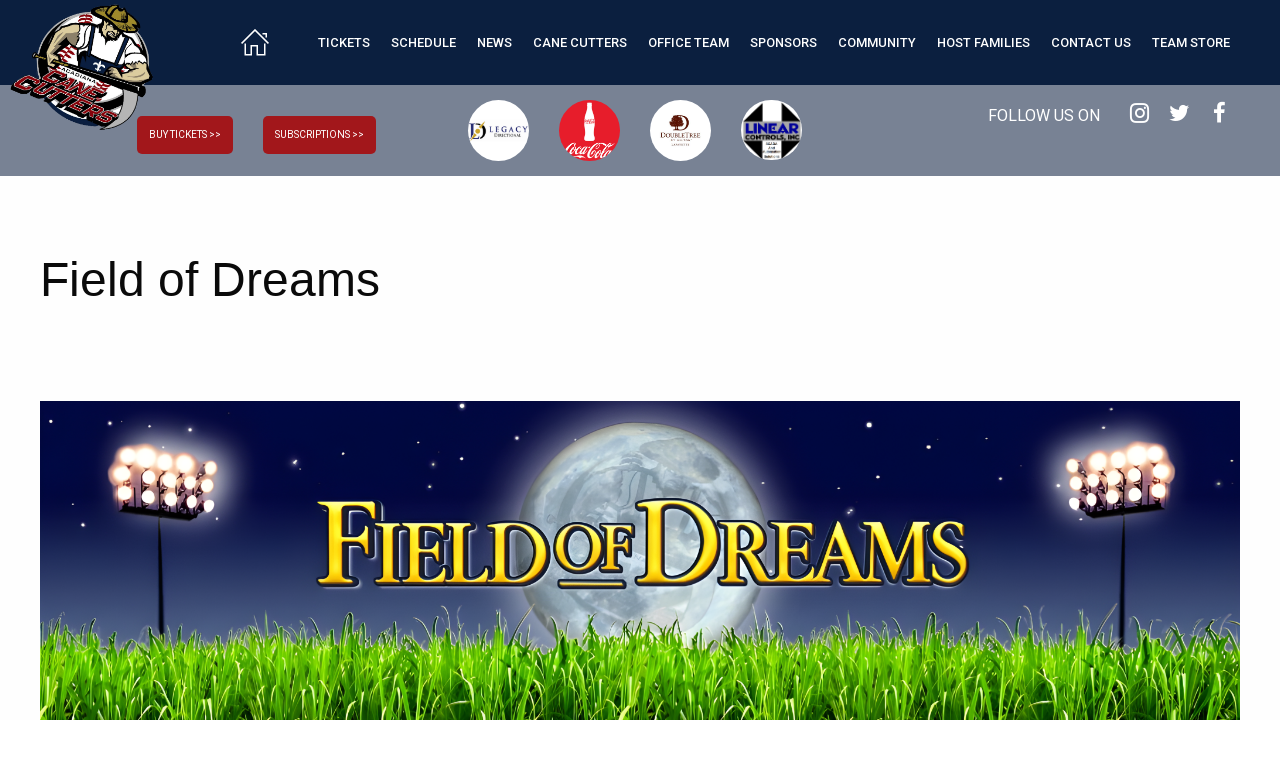

--- FILE ---
content_type: text/html; charset=UTF-8
request_url: https://www.canecuttersbaseball.com/community/field/
body_size: 6472
content:
<!DOCTYPE html>
<html lang="en">
<head>
<title>canecuttersbaseball.com: Field of Dreams</title>
<meta name="designer" content="Infinity" />
<link rel="stylesheet" href="/css/system.css?t=21005" />
<link rel="stylesheet" href="/css/style.css?t=21005" />
<link rel="stylesheet" href="/css/layout.css?t=21005" />
<script src="/lib/js/common.min.js"></script>
<meta name="viewport" content="width=device-width, initial-scale=1">
<!--[if lt IE 7]>      <html class="no-js lt-ie9 lt-ie8 lt-ie7"> <![endif]-->
<!--[if IE 7]>         <html class="no-js lt-ie9 lt-ie8"> <![endif]-->
<!--[if IE 8]>         <html class="no-js lt-ie9"> <![endif]-->
<!--[if gt IE 8]><!--> <html class="no-js"> <!--<![endif]-->
<!--[if lt IE 9]>
  <script src="/lib/js/html5shiv/html5shiv_3.7.1.min.js"></script>
  <![endif]-->

</head>
<body>
<script type="text/javascript" src="//cdnjs.cloudflare.com/ajax/libs/jquery/2.2.4/jquery.js"></script>
<!-- CSS -->
<link rel="stylesheet" href="https://cdn.jsdelivr.net/npm/uikit@3.16.22/dist/css/uikit.min.css" />

<link rel="stylesheet" href="https://cdnjs.cloudflare.com/ajax/libs/foundation/6.3.1/css/foundation.min.css" />
<link rel="stylesheet" href="//maxcdn.bootstrapcdn.com/font-awesome/4.7.0/css/font-awesome.min.css" />
<link rel="stylesheet" href="https://cdnjs.cloudflare.com/ajax/libs/OwlCarousel2/2.2.1/assets/owl.carousel.min.css" />

<link rel="stylesheet" href="//cdnjs.cloudflare.com/ajax/libs/slick-carousel/1.6.0/slick.min.css">
<link rel="stylesheet" href="/css/alt.css?v=1.6" />

<!-- Font -->
<link href="https://fonts.googleapis.com/css?family=Roboto:400,500,700" rel="stylesheet">

<a class="home-logo hide-for-large" href="/home" title="CaneCutters">
    <img src="/images/MainLogo.png" />
 </a>
<header class="sticky-shrinknav-header">
   <div id="nav-bar" class="sticky-shrinknav-menu">
      <div class="row clearfix">
        <div class="title-bar" data-responsive-toggle="main-menu" data-hide-for="large">
            <button class="menu-icon" type="button" data-toggle></button>
        </div>
            <div class="top-bar" id="main-menu">
                <nav><div class="plugin">
<ul class="menu large-horizontal expanded medium-text-center" data-responsive-menu="drilldown large-dropdown">
	<li><a class="home-icon-button" href="/home" class="uk-icon-button uk-margin-small-right" uk-icon="icon: home; ratio: 1.5"></a> </li>
			<li class="parent has-submenu" >
			<a class="current"				href="/tickets/"
							>
				<span>
				Tickets 
</span>
			</a>

							<ul class="submenu menu vertical" data-submenu>
					<div class="row">
																				<div class="col">
														<li class="child">
								<a 									href="/tickets/seating/"
																	>
									
									Seating Map
								</a>
								
															</li>
																											<li class="child">
								<a 									href="/tickets/season/"
																	>
									
									Full Season Tickets
								</a>
								
															</li>
																											<li class="child">
								<a 									href="/tickets/single/"
																	>
									
									Single Game Tickets Prices
								</a>
								
															</li>
																											<li class="child">
								<a 									href="/tickets/group/"
																	>
									
									Group Tickets
								</a>
								
															</li>
																											<li class="child">
								<a 									href="/tickets/partydeck/"
																	>
									
									Party Deck Rental
								</a>
								
															</li>
														</div>
																											<div class="col">
														<li class="child">
								<a 									href="/tickets/birthday/"
																	>
									
									Birthday Packages
								</a>
								
															</li>
																											<li class="child">
								<a 									href="/tickets/family_pack/"
																	>
									
									Family Pack 5
								</a>
								
															</li>
																											<li class="child">
								<a class="current"									href="/tickets/field/"
																	>
									
									Field of Dreams
								</a>
								
															</li>
														</div>
																			
						<div class="ads show-for-large">
													</div>
					</div>
				</ul>

					</li>
			<li class="parent has-submenu" >
			<a 				href="/schedule/schedule/"
							>
				<span>
				Schedule 
</span>
			</a>

							<ul class="submenu menu vertical" data-submenu>
					<div class="row">
																				<div class="col">
														<li class="child">
								<a 									href="/schedule/schedule/"
																	>
									
									Schedule
								</a>
								
															</li>
																											<li class="child">
								<a 									href="/schedule/promotions/"
																	>
									
									Promotional Schedule 
								</a>
								
															</li>
																											<li class="child">
								<a 									href="/schedule/specials/"
																	>
									
									Weekly Specials
								</a>
								
															</li>
														</div>
																			
						<div class="ads show-for-large">
													</div>
					</div>
				</ul>

					</li>
			<li class="parent has-submenu" >
			<a 				href="/news/news/"
							>
				<span>
				News 
</span>
			</a>

							<ul class="submenu menu vertical" data-submenu>
					<div class="row">
																				<div class="col">
														<li class="child">
								<a 									href="/news/news/"
																	>
									
									Cane Cutters News
								</a>
								
															</li>
																											<li class="child">
								<a 									href="/news/history/"
																	>
									
									Team History
								</a>
								
															</li>
																											<li class="child">
								<a 									href="/news/tcl/"
																	>
									
									TCL
								</a>
								
															</li>
																											<li class="child">
								<a 									href="/news/draft/"
																	>
									
									Draft History
								</a>
								
															</li>
														</div>
																			
						<div class="ads show-for-large">
													</div>
					</div>
				</ul>

					</li>
			<li class="parent has-submenu" >
			<a 				href="/canecutters/"
							>
				<span>
				Cane Cutters 
</span>
			</a>

							<ul class="submenu menu vertical" data-submenu>
					<div class="row">
																				<div class="col">
														<li class="child">
								<a 									href="/canecutters/gamedayroster/"
																	>
									
									Game Day Roster
								</a>
								
															</li>
																											<li class="child">
								<a 									href="/canecutters/roster/"
																	>
									
									Roster
								</a>
								
															</li>
																											<li class="child">
								<a 									href="http://baseball.pointstreak.com/team_stats.html?teamid=163088&seasonid=33902"
									target="_blank"								>
									
									Stats
								</a>
								
															</li>
																											<li class="child">
								<a 									href="http://baseball.pointstreak.com/standings.html?leagueid=770&seasonid=33902"
									target="_blank"								>
									
									Standings
								</a>
								
															</li>
																											<li class="child">
								<a 									href="http://baseball.pointstreak.com/scoreboard.html?leagueid=770&seasonid=33902"
									target="_blank"								>
									
									Box Scores
								</a>
								
															</li>
														</div>
																											<div class="col">
														<li class="child">
								<a 									href="/canecutters/alltime/"
																	>
									
									All-Time Records
								</a>
								
															</li>
																											<li class="child">
								<a 									href="/canecutters/coaches/"
																	>
									
									Coaching Staff
								</a>
								
															</li>
																											<li class="child">
								<a 									href="/canecutters/archive-roster/"
																	>
									
									Archive Rosters
								</a>
								
															</li>
														</div>
																			
						<div class="ads show-for-large">
													</div>
					</div>
				</ul>

					</li>
			<li class="parent has-submenu" >
			<a 				href="/office-team/"
							>
				<span>
				Office Team 
</span>
			</a>

							<ul class="submenu menu vertical" data-submenu>
					<div class="row">
																				<div class="col">
														<li class="child">
								<a 									href="/office-team/frontoffice/"
																	>
									
									Front Office
								</a>
								
															</li>
																											<li class="child">
								<a 									href="/office-team/mascot/"
																	>
									
									Mascot
								</a>
								
															</li>
																											<li class="child">
								<a 									href="/office-team/concessions/"
																	>
									
									Concessions
								</a>
								
															</li>
														</div>
																			
						<div class="ads show-for-large">
													</div>
					</div>
				</ul>

					</li>
			<li class="parent has-submenu" >
			<a 				href="/sponsors/"
							>
				<span>
				Sponsors 
</span>
			</a>

							<ul class="submenu menu vertical" data-submenu>
					<div class="row">
																				<div class="col">
														<li class="child">
								<a 									href="/sponsors/opportunities/"
																	>
									
									Opportunities
								</a>
								
															</li>
																											<li class="child">
								<a 									href="/sponsors/why/"
																	>
									
									Why The Cane Cutters
								</a>
								
															</li>
																											<li class="child">
								<a 									href="/sponsors/partners/"
																	>
									
									Partners
								</a>
								
															</li>
														</div>
																			
						<div class="ads show-for-large">
													</div>
					</div>
				</ul>

					</li>
			<li class="parent has-submenu" >
			<a 				href="/community/"
							>
				<span>
				Community 
</span>
			</a>

							<ul class="submenu menu vertical" data-submenu>
					<div class="row">
																				<div class="col">
														<li class="child">
								<a 									href="/community/baseball/"
																	>
									
									Baseball Camps
								</a>
								
															</li>
																											<li class="child">
								<a 									href="/community/community/"
																	>
									
									Community Appearances
								</a>
								
															</li>
																											<li class="child">
								<a 									href="/community/jr-home-run-derby/"
																	>
									
									JR Home Run Derby
								</a>
								
															</li>
														</div>
																			
						<div class="ads show-for-large">
													</div>
					</div>
				</ul>

					</li>
			<li class="parent " >
			<a 				href="/contact/host/"
							>
				<span>
				Host Families 
</span>
			</a>

					</li>
			<li class="parent has-submenu" >
			<a 				href="/contact/contact/"
							>
				<span>
				Contact Us 
</span>
			</a>

							<ul class="submenu menu vertical" data-submenu>
					<div class="row">
																				<div class="col">
														<li class="child">
								<a 									href="/contact/contact/"
																	>
									
									Contact the Cane Cutters
								</a>
								
															</li>
																											<li class="child">
								<a 									href="/contact/jobs/"
																	>
									
									Job Opportunities
								</a>
								
															</li>
																											<li class="child">
								<a 									href="/contact/interns/"
																	>
									
									Internship Opportunities
								</a>
								
															</li>
																											<li class="child">
								<a 									href="/contact/national/"
																	>
									
									National Anthem
								</a>
								
															</li>
																											<li class="child">
								<a 									href="/contact/volunteer/"
																	>
									
									Volunteers Opportunities
								</a>
								
															</li>
														</div>
																											<div class="col">
														<li class="child">
								<a 									href="/contact/host/"
																	>
									
									Host Families for Players
								</a>
								
																<ul class="grandchildren submenu menu vertical clearfix" data-submenu>
																			<li class="grandchild">
											<a class=""
												href="/contact/host/testimonials/"
												>
												
												Testimonials
											</a>
										</li>
																			<li class="grandchild">
											<a class=""
												href="/contact/host/survey/"
												>
												
												Survey
											</a>
										</li>
																	</ul>
														</li>
																			
						<div class="ads show-for-large">
													</div>
					</div>
				</ul>

					</li>
			<li class="parent " >
			<a 				href="http://cu1.glitnirticketing.com/cuticket/store/index.php"
				target="_blank"			>
				<span>
				Team Store 
</span>
			</a>

					</li>
	</ul><!-- pi=std-sitebuilder.front.nav.textwithads / custom_navbar.tpl /  lt=0.0146269798279s -->
<!-- No Cache -->
</div>
</nav>
            </div>
         <a class="home-logo show-for-large" href="/home" title="CaneCutters">
            <img src="/images/MainLogo.png" />
         </a>
      </div>   
   </div>
</header>

<div id="social-bar">
   <div class="row">
    <div class="uk-grid-match uk-child-width-expand@s uk-text-center" uk-grid>
        <div>
            <div class="uk-flex uk-flex-center@m">
                <nav><div class="plugin"><p class="uk-margin-large-left">
    <a href="http://cu1.glitnirticketing.com/cuticket/web/ev_list.php">
        <button class="navbuyticket uk-button uk-button-medium uk-border-rounded uk-text-capitalize uk-align-left">BUY TICKETS &gt;&gt;</button>
    </a>
    <a href="https://tcl-tv.vewbie.com/subscriptions">
        <button class="navbuyticket uk-button uk-button-medium uk-border-rounded uk-text-capitalize uk-align-left">SUBSCRIPTIONS &gt;&gt;</button>
    </a>
</p><!-- pi=std-content.front.textblock /  lt=0.00235795974731s -->
<!-- No Cache -->
</div>
</nav>
            </div>
		</div>
		<div>
			<div class="uk-flex uk-flex-right@m">
              <nav><div class="plugin"><div class="sponsorSlider" uk-slider>
    <div class="uk-position-relative">
        <div class="uk-slider-container uk-light">
            <ul class="navslider uk-slider-items uk-child-width-1-2m uk-child-width-1-4@m" uk-margin>
                                                        <li class="">
                        <a href="https://legacydirectional.com/"><img class="uk-border-circle uk-padding-small" src="https://canecuttersbaseball.com.ismmedia.com/ISM3/std-content/repos/Top/Sponsors/c33b245ed4d4f9ee5456e52e929845fb.png"  alt="Legacy Directional Drilling"></a>
                    </li>
                                        <li class="">
                        <a href="https://www.coca-cola.com/"><img class="uk-border-circle uk-padding-small" src="https://canecuttersbaseball.com.ismmedia.com/ISM3/std-content/repos/Top/Sponsors/coke.jpg"  alt="Coke franchiseP"></a>
                    </li>
                                        <li class="">
                        <a href="https://secure3.hilton.com/en_US/dt/reservation/book.htm?ctyhocn=LFTLDDT&corporateCode=0002834299&from=lnrlink"><img class="uk-border-circle uk-padding-small" src="https://canecuttersbaseball.com.ismmedia.com/ISM3/std-content/repos/Top/Sponsors/Frenchise sponsor.png"  alt="Double TreeP"></a>
                    </li>
                                        <li class="">
                        <a href="http://linearcontrols.net/"><img class="uk-border-circle uk-padding-small" src="https://canecuttersbaseball.com.ismmedia.com/ISM3/std-content/repos/Top/Sponsors/Linear.png"  alt="Linear franchiseP"></a>
                    </li>
                                                </ul>     
        </div>
        <div class="uk-hidden@s uk-light">
            <a class="uk-position-center-left uk-position-small" href="#"  uk-slider-item="previous"><span uk-icon="icon: triangle-left; ratio: 2"></span></a>
            <a class="uk-position-center-right uk-position-small" href="#" uk-slider-item="next"><span uk-icon="icon: triangle-right; ratio: 2"></span></a>
        </div>

        <div class="uk-visible@s">
            <a class="uk-position-center-left-out uk-position-small" href="#" uk-slider-item="previous"><span uk-icon="icon: triangle-left; ratio: 2"></span></a>
            <a class="uk-position-center-right-out uk-position-small" href="#"uk-slider-item="next"><span uk-icon="icon: triangle-right; ratio: 2"></span></a>
        </div>
    </div>
</div><!-- pi=sponsors.front.sponsors / navbar_slider.tpl /  lt=0.00655198097229s -->
<!-- No Cache -->
</div>
</nav> 
            </div>
		</div>
        <div>
            <div class="top-links clearfix">
                <div class="rounded-social-buttons">
                   <p class="followuson">FOLLOW US ON</p>
                   <a class="social-button instagram" href="https://www.instagram.com/acadiana_canecutters"></a>
                   <a class="social-button twitter" href="https://twitter.com/canecuttersbb"></a>
                   <a class="social-button facebook" href="https://www.facebook.com/AcadianaCaneCuttersBaseball/"></a>
                </div>
             </div>
        </div>
    </div>
        
   </div>
</div>

<main class="crMain uk-align-center">
	<section class="crInnerPageHeader uk-padding">
		<h1>Field of Dreams</h1>
	</section>
	<section class="crInnerPageOneCol uk-padding">
		<article>
			<div><center></center></div>

			

			<!-- Optional prepended text block -->
			<div><div class="plugin"><p style="text-align: center"><img src="http://canecuttersbaseball.com.ismmedia.com/ISM3/std-content/repos/Top/Multimedia/Field of Dreams PNG.png" alt="Field of Dreams PNG.png" width="4096" height="1195" /></p>
<hr />
<p style="text-align: center">&nbsp;</p>
<p style="text-align: center"><strong><span style="font-size: xx-large;"><span style="font-family: &quot;Comic Sans MS&quot;;"><span style="color: rgb(153, 51, 0);">WE HAVE BUILT IT, YOU SHOULD COME!!</span></span></span></strong></p>
<p style="text-align: center"><span style="color: rgb(51, 51, 153);"><strong><span style="font-family: &quot;Comic Sans MS&quot;;"><span style="font-size: large;">YOUR LITTLE BALLPLAYER AND HIS TEAM CAN ...</span></span></strong></span></p>
<p style="text-align: center"><span style="font-size: x-large;"><strong><span style="color: rgb(153, 51, 0);"><span style="font-family: &quot;Comic Sans MS&quot;;">TAKE&nbsp;THE FIELD WITH THE CANE CUTTERS!!</span></span></strong></span></p>
<p style="text-align: center"><img src="http://canecuttersbaseball.com.ismmedia.com/ISM3/std-content/repos/Top/Multimedia/FOD 2.jpg" alt="FOD 2.jpg" width="960" height="720" /></p>
<p style="text-align: center;">&nbsp;</p>
<p style="text-align: center;">&nbsp;<span style="font-size: large;"> </span></p>
<p><span style="font-family: &quot;Comic Sans MS&quot;;"><span style="font-size: medium;"> </span></span></p>
<p style="text-align: center;"><span style="font-size: medium;"><span style="font-family: &quot;Comic Sans MS&quot;;"><span style="background-color: transparent; font-style: normal; vertical-align: baseline; font-weight: normal; text-decoration: none;">During each home game, a team can pre-arrange to participate on-field as the Cane Cutters &ldquo;Field of Dreams&rdquo; team.&nbsp;</span></span></span><span style="font-family: &quot;Comic Sans MS&quot;;"><span style="font-size: medium;">&nbsp;</span></span><span style="font-size: medium;"><span style="font-family: &quot;Comic Sans MS&quot;;"><span style="background-color: transparent; font-style: normal; vertical-align: baseline; font-weight: normal; text-decoration: none;">As the Cane Cutters'&nbsp;starting line-up is introduced, the youth team will be introduced as well.</span></span></span><span style="background-color: transparent; font-style: normal; vertical-align: baseline; font-weight: normal; text-decoration: none;"> </span><span style="font-family: &quot;Comic Sans MS&quot;;"><span style="font-size: medium;">&nbsp;</span></span><span style="font-size: medium;"><span style="font-family: &quot;Comic Sans MS&quot;;"><span style="background-color: transparent; font-style: normal; vertical-align: baseline; font-weight: normal; text-decoration: none;">Each youth&nbsp;team member will accompany a Cane Cutter player&nbsp;to their position for the playing of the National Anthem.</span></span></span><span style="background-color: transparent; font-style: normal; vertical-align: baseline; font-weight: normal; text-decoration: none;"> </span><span style="font-family: &quot;Comic Sans MS&quot;;"><span style="font-size: medium;"><span style="background-color: transparent; font-style: normal; vertical-align: baseline; font-weight: normal; text-decoration: none;">All participants are welcome to take pictures with the Cane Cutters and get autographs!</span></span></span></p>
<p style="text-align: center;">&nbsp;<em><strong><span style="color: rgb(0, 51, 102); font-family: &quot;Comic Sans MS&quot;; font-size: x-large; text-align: center;"><span style="color: rgb(51, 51, 153);">&quot;The most memorable outing a youth team or organization can have!!&quot;</span></span></strong></em></p>
<p style="text-align: center;">&nbsp;</p>
<p style="text-align: center;"><img src="http://canecuttersbaseball.com.ismmedia.com/ISM3/std-content/repos/Top/Multimedia/FOD 4.jpg" alt="FOD 4.jpg" width="720" height="960" /></p>
<p style="text-align: center;">&nbsp;</p>
<p style="text-align: center;">&nbsp;</p>
<p style="text-align: center;"><span style="font-size: xx-large;"><span style="font-family: &quot;Comic Sans MS&quot;;"><span style="color: rgb(0, 0, 128);"><strong><span style="background-color: transparent; font-style: normal; vertical-align: baseline; font-weight: bold; text-decoration: none;">&quot;FIELD&nbsp;OF&nbsp;DREAMS&quot; PACKAGE&nbsp;BENEFITS:</span></strong></span></span></span><span style="font-size: small"><strong><span style="font-family: Arial"> </span></strong></span></p>
<p style="text-align: center;">&nbsp;&nbsp;<span style="font-size: medium;"> </span>&nbsp;</p>
<p><span style="font-size: large;"> </span></p>
<p style="text-align: center;">&nbsp;</p>
<p><span style="font-family: &quot;Comic Sans MS&quot;;"><span style="font-size: medium;"> </span></span></p>
<p style="text-align: center;"><span style="font-family: &quot;Comic Sans MS&quot;;"><span style="font-size: medium;"><span style="background-color: transparent; font-style: normal; color: rgb(0, 0, 0); vertical-align: baseline; font-weight: normal; text-decoration: none;">General Admission tickets for ALL players</span></span></span></p>
<p>&nbsp;</p>
<p style="text-align: center;"><span style="font-family: &quot;Comic Sans MS&quot;;"><span style="font-size: medium;">Cane Cutters Meal Deals for EVERY player: Includes entree, drink, and chips</span></span></p>
<p style="text-align: center;"><span style="font-family: &quot;Comic Sans MS&quot;;"><span style="font-size: medium;"><span style="background-color: transparent; font-style: normal; color: rgb(0, 0, 0); vertical-align: baseline; font-weight: normal; text-decoration: none;">Public Address&nbsp;announcement recognizing the team and coaches</span> &nbsp;</span></span></p>
<p><span style="font-family: &quot;Comic Sans MS&quot;;"><span style="font-size: medium;"> </span></span></p>
<p style="text-align: center;">&nbsp;</p>
<p><span style="font-family: &quot;Comic Sans MS&quot;;"><span style="font-size: medium;"> </span></span></p>
<p style="text-align: center;"><span style="font-size: medium;"><span style="font-family: &quot;Comic Sans MS&quot;;"><span style="background-color: transparent; font-style: normal; color: rgb(0, 0, 0); vertical-align: baseline; font-weight: normal; text-decoration: none;">Each team member will be introduced to the field with a Cane Cutters' player for the&nbsp;National Anthem</span></span></span></p>
<p>&nbsp;</p>
<p style="text-align: center;"><em>&nbsp;<span style="text-align: center; background-color: transparent; font-family: Arial; vertical-align: baseline;">(additional&nbsp;tickets may be purchased for&nbsp;a discount&nbsp;to accommodate</span><span style="text-align: center; background-color: transparent; font-family: Arial; vertical-align: baseline;">&nbsp;parents/siblings)</span></em></p>
<p style="text-align: center; ">&nbsp;</p>
<p style="text-align: center; "><img src="http://canecuttersbaseball.com.ismmedia.com/ISM3/std-content/repos/Top/Multimedia/FOD 3.jpg" alt="FOD 3.jpg" width="720" height="960" /></p>
<p style="text-align: center; ">&nbsp;</p>
<p style="text-align: center; "><strong><span style="color: rgb(153, 51, 0);"><span style="font-size: large;">Availability is limited &amp; slots are filling up FAST!!</span></span></strong></p>
<p style="text-align: center; "><span style="font-size: x-large;"><span style="color: rgb(51, 51, 153);"><span style="font-family: &quot;Comic Sans MS&quot;;"><span style="font-weight: bold;">ON</span><strong>LY $275 Per Team!</strong></span></span></span></p>
<p style="text-align: center; "><span style="font-size: x-large;"><span style="color: rgb(51, 51, 153);"><span style="font-family: &quot;Comic Sans MS&quot;;"><strong>Lifetime Memories = PRICELESS!</strong></span></span></span></p>
<p style="text-align: center"><span style="font-size: x-large;"><strong><span style="color: rgb(153, 51, 0);">To reserve your team's slot...&nbsp;&nbsp;</span></strong></span></p>
<p style="text-align: center"><span style="font-size: x-large;">Call -&nbsp;<strong>(337) 451-6582</strong></span></p>
<p style="text-align: center"><span style="font-size: x-large;">Email<strong>&nbsp;- <a href="/cdn-cgi/l/email-protection" class="__cf_email__" data-cfemail="1d7f6f78737378735d7e7c73787e686969786f6e7f7c6e787f7c7171337e7270">[email&#160;protected]</a></strong></span></p>
<p>&nbsp;</p>
<p style="text-align: center; margin-top: 0pt; margin-bottom: 0pt"><br />
<span style="color: #ff0000"><span style="font-size: medium"><span style="font-family: Arial"><span style="background-color: transparent; font-style: normal; vertical-align: baseline; font-weight: bold; text-decoration: none">&nbsp; &nbsp; &nbsp; &nbsp; &nbsp; &nbsp;<img alt="FOD 1.jpg" height="501" src="http://canecuttersbaseball.com.ismmedia.com/ISM3/std-content/repos/Top/Multimedia/FOD 1.jpg" width="769" /></span></span></span></span></p>
<p style="text-align: center; margin-top: 0pt; margin-bottom: 0pt">&nbsp;</p>
<p style="text-align: center; margin-top: 0pt; margin-bottom: 0pt">&nbsp;</p>
<p style="text-align: center; margin-top: 0pt; margin-bottom: 0pt">&nbsp;</p><!-- pi=std-content.front.textblock /  lt=0.00460696220398s -->
<!-- No Cache -->
</div>
</div>

			<!-- Primary plug-in content -->
			<div></div>

			<!-- Optional appended text block -->
			<div></div>

			<!-- More plug-in space, if needed -->
			<div></div>
			<div></div>
			<div></div>
			<div></div>
			<div></div>
			<div></div>
			<div></div>
			<div></div>
			<div></div>
			<div></div>
			<div></div>

			<!-- Ad spot: typically a banner ad -->
			<div></div>
		</article>
	</section>

</main>

<footer class="crFooter">
	<section class="uk-margin-medium-right uk-margin-medium-left">
		<div class="footerRightsWrapper">
			<article class="" uk-grid>
				<div class="uk-width-1-4@l uk-flex uk-flex-center uk-flex-middle">
					<a class="crFooterLogo" href="/">
						<img src="/images/FooterLogo.png" alt="CaneCutters Footer Logo">
					</a>
				</div>
				<div class="crFooterRights uk-width-1-4@l uk-flex uk-flex-column uk-flex-center uk-flex-middle">
                    <nav><div class="plugin"><ul class="">
			<li class="parent">
			<a class="current"				href="/tickets/"
							style="color:white;">
				
				Tickets
			</a>
		</li>
			<li class="parent">
			<a 				href="/schedule/schedule/"
							style="color:white;">
				
				Schedule
			</a>
		</li>
			<li class="parent">
			<a 				href="/schedule/schedule/"
							style="color:white;">
				
				Schedule
			</a>
		</li>
			<li class="parent">
			<a 				href="/contact/contact/"
							style="color:white;">
				
				Contact Us
			</a>
		</li>
	</ul><!-- pi=std-sitebuilder.front.nav.verticaltext / footer-navbar.tpl /  lt=0.00124311447144s -->
<!-- No Cache -->
</div>
</nav>
                </div>
                <div class="crFooterRights uk-width-1-4@l uk-flex uk-flex-column uk-flex-center uk-flex-middle">
					<div class="plugin">
<section class="rdSignupWrapper">
  <article class="rdSignupArticle">
    <header>
      <h4 class="subscribe uk-text-bold uk-text-uppercase">SUBSCRIBE TO OUR NEWSLETTER</h4>
    </header>
    <main>
      <form action="./?s=1" method="post" class="rdSignupWrapperForm uk-flex">
      	<input type="text" name="frm[email]" class="subscribe uk-input uk-width-1-2" size="25" value="" placeholder="Email Address" />
        <div class="uk-inline">
            <input type="submit" class="subscribe uk-button uk-button-primary" value="Submit" />
        </div>

      </form>
    </main>
  </article>

</section><!-- pi=emailer1-members.front.emailregistration / newsletter_signup.tpl /  lt=0.000450134277344s -->
<!-- No Cache -->
</div>

					<p class="rights">&copy; All Rights Reserved Arcadiana Cane Cutters 2026</p>
				</div>
				<div class="uk-width-1-4@l uk-flex uk-flex-center uk-flex-middle">
					<a href="http://www.createdbyinfinity.com/" class="crFooterInfLogo"><img src="https://wcthunderbolts.com/images/infinity.png" alt="Infinity Logo"></a>
				</div>
			</article>
		</div>
	</section>
</footer>


<!-- SCRIPTS -->
<script data-cfasync="false" src="/cdn-cgi/scripts/5c5dd728/cloudflare-static/email-decode.min.js"></script><script src="https://code.jquery.com/jquery-3.7.0.js" integrity="sha256-JlqSTELeR4TLqP0OG9dxM7yDPqX1ox/HfgiSLBj8+kM=" crossorigin="anonymous"></script>
<script src="https://cdn.jsdelivr.net/npm/uikit@3.16.22/dist/js/uikit.min.js"></script>
<script src="https://cdn.jsdelivr.net/npm/uikit@3.16.22/dist/js/uikit-icons.min.js"></script>

<script src="https://cdnjs.cloudflare.com/ajax/libs/foundation/6.3.1/js/foundation.min.js"></script>
<script type="text/javascript" src="//cdnjs.cloudflare.com/ajax/libs/slick-carousel/1.6.0/slick.min.js"></script>
<script src="https://cdnjs.cloudflare.com/ajax/libs/OwlCarousel2/2.2.1/owl.carousel.min.js"></script>
<script src="/lib/js/bootstrap/bootstrap3.1.1CarouselModal.min.js"></script>
<script src="/lib/js/prettyPhoto/prettyPhoto.3.1.5.min.js"></script>

<script>
   $(document).foundation();
    $(window).on('changed.zf.mediaquery', function() {
    $('.is-dropdown-submenu.invisible').removeClass('invisible');
    $('.is-accordion-submenu.invisible').removeClass('invisible');
  });
</script>


<script type="text/javascript">
  $(function() {
  $(window).scroll(function() {
    var winTop = $(window).scrollTop();
    if (winTop >= 130) {
      $("body").addClass("sticky-shrinknav-wrapper");
    } else{
      $("body").removeClass("sticky-shrinknav-wrapper");
    }
  });
});


</script>

<script type="text/javascript"></script>
<!-- hs=88bd01f1b94a70a1fdafd442c7adf4bf; hn=web16.dfw1.infinityprosports.com; si=2010091700; lt=0.0994019508362; -->
<script defer src="https://static.cloudflareinsights.com/beacon.min.js/vcd15cbe7772f49c399c6a5babf22c1241717689176015" integrity="sha512-ZpsOmlRQV6y907TI0dKBHq9Md29nnaEIPlkf84rnaERnq6zvWvPUqr2ft8M1aS28oN72PdrCzSjY4U6VaAw1EQ==" data-cf-beacon='{"version":"2024.11.0","token":"fbdf3172be8243b4a25507c22ecdd778","r":1,"server_timing":{"name":{"cfCacheStatus":true,"cfEdge":true,"cfExtPri":true,"cfL4":true,"cfOrigin":true,"cfSpeedBrain":true},"location_startswith":null}}' crossorigin="anonymous"></script>
</body>
</html>

--- FILE ---
content_type: text/css
request_url: https://www.canecuttersbaseball.com/css/style.css?t=21005
body_size: 7560
content:
/***************
  Navigation
****************/
#main-menu .menu li.parent {
    /* display: inline-block; */
    /* float: left; */
    -webkit-transition: all .2s ease-in-out 0s;
    transition: all .2s ease-in-out 0s;
}
#social-bar nav li.parent >a,
#main-menu .menu li.parent > a {
	color: white;
	display: block;
	font-size: 0.8em;
	font-family: 'Roboto', sans-serif;
	font-weight: 500;
	line-height: 85px;
	padding: 0 .8em;
	text-align: center;
	text-transform: uppercase;
	-webkit-transition: all .3s ease;
	-moz-transition: all .3s ease;
	-ms-transition: all .3s ease;
	-o-transition: all .3s ease;
	transition: all .3s ease;
}

#main-menu .parent:hover {
  background-color: none;
}


#main-menu li ul .child {
   padding: 0;
}

#main-menu li ul .child a,
#social-bar nav li.parent ul .child a {
    border-bottom: 1px solid #bdbbbb;
    color: #c2bfbf;
    display: block;
    font-size: 1em;
    font-family: 'Roboto', sans-serif;
    font-weight: 400;
    line-height: 1;
    white-space: nowrap;
    padding: .5em;
    text-align: left;
    -webkit-transition: all .2s ease-in-out 0s;
    transition: all .2s ease-in-out 0s;
}


#main-menu li ul .child:hover > a {
    color: #9E8835;

}
.top-nav li a:hover,
#main-menu .parent > a:hover {
  -webkit-transition: all .2s ease-in-out 0s;
  transition: all .2s ease-in-out 0s;
}
.top-nav li:hover a,
#main-menu .menu li.parent:hover > a {
    color: #9E8835;
}
#main-menu .menu li.parent > a i{
  font-size: .875em;
  margin: auto;
  margin-top: -4px;
}

/***************
   News Rotator
****************/

#rotator .panel {
    height: 425px;
}
#rotator .panel > a {
    display: block;
    height: inherit;
    width: 100%;
    position: absolute;
    z-index: 1;
}
#rotator .panel-image {
  display: block;
  float: left;
  position: relative;
  overflow: hidden;
  width: 60%;
}
#rotator .panel-image img {
  width: 100%;
}
#rotator .panel .content {
    background-color: #172751;
    float: right;
    font-family: 'Roboto Condensed', sans-serif;
    padding: 2em;
    width: 40%;
    position: relative;
    height: 100%;
}
#rotator .panel-cover {
  width: 0;
  height: 0;
  border-style: solid;
  border-width: 0 0 425px 200px;
  border-color: transparent transparent #172751 transparent;
  content: '';
  position: absolute;
  right: 0px;
  top: 0;
}
#rotator .panel .content h2 {
    color: #fff;
    font-family: 'Roboto', sans-serif;
    font-weight: 500;
    font-size: 1.475em;
    position: absolute;
    text-align: center;
    text-transform: uppercase;
    left: -10px;
    width: 100%;
}

#rotator .panel .content .teaser {
    color: #fff;
    font-family: 'Roboto Condensed', sans-serif;
    margin: 0;
    padding: 1em;
    line-height: 1.5rem;
    position: absolute;
    text-align: center;
    top: 30%;
    left: -10px;
}

.carousel-controls{
    height: 0;
    margin: 0 auto;
    /* position: relative; */
    max-width: 1024px;
    z-index: 0;
}

.carousel-controls .control {
    background: #d2202f;
    color: #ffffff;
    display: block;
    height: 30px;
    position: absolute;
    opacity: 0;
    top: 50%;
    width: 30px;
    z-index: 200;
    -webkit-transition: all .3s ease;
}
#rotator .carousel-controls .arrow-left{
    left: -36px;
}

#rotator .carousel-controls .arrow-right{
    right: -36px;
}
.carousel-controls .control i {
  display: block;
  text-align: center;
  line-height: 29px;
  font-size: 2em;
}

#rotator:hover .carousel-controls .control{
  opacity: 1;
}

#rotator:hover .carousel-controls .arrow-left{
    left: 1%;
}

#rotator:hover .carousel-controls .arrow-right{
    right: 1%;
}
.slick-slider .slick-dots {
    border-radius: 27px;
    bottom: 42px;
    font-size: 0;
    line-height: 1;
    right: 13%;
    padding: 5px 9px;
    margin: auto;
    position: absolute;
    /* width: 15%; */
    z-index: 100;
}
.slick-slider .slick-dots li {
    height: 17px;
    width: 17px;
}
.slick-dots li {
    background: #fff;
    border-radius: 50%;
    cursor: pointer;
    display: inline-block;
    font-size: 0;
    height: 14px;
    opacity: .5;
    width: 14px;
}
.slick-dots li+li {
    margin-left: 14px;
}
.slick-slider .slick-dots li.slick-active {
     cursor: default;
     opacity: 1;
}
/***************
    Latest News
****************/
#more-news .media-object-section-image {
  width: 40%;
  float: left;
  overflow: hidden;
}
#more-news .media-object-section-image img{
  /* width: 100%; */
  height: 110px;
  text-align: center;
  display: block;
  margin: auto;
}
#more-news .media-object-section-text {
  width: 60%;
  padding-left: 5%;
  float: left;
}


#more-news .media-object a {
  color: #fff;
  font-family: 'Open Sans', sans-serif;
  font-weight: 600;
  margin: 0px 0 0 0;

  -moz-transition: all .2s ease-in-out;
  -o-transition: all .2s ease-in-out;
  -webkit-transition: all .2s ease-in-out;
  transition: all .2s ease-in-out;
}
#more-news .media-object-section-text a > h4,
#more-news .media-object-section-text a > p {
  color: #ffffff;
  font-family: 'Open Sans', sans-serif;
  font-weight: 700;
  font-size: 1em;
  line-height: 1.5;
  margin-bottom: 0;
  -moz-transition: all .2s ease-in-out;
  -o-transition: all .2s ease-in-out;
  -webkit-transition: all .2s ease-in-out;
  transition: all .2s ease-in-out;
}
#more-news .media-object-section-text a > p  {
    font-size: .875em;

}
#more-news .media-object-section-text a > h4 {
  margin-bottom: 1em;
  text-transform: uppercase;

}
#more-news .media-object-section-text a:hover > p {
  color: #bdbbbb;
}
#more-news .media-object {
  float: left;
  /* height: 136px; */
  margin-bottom: 0;
  width: 50%;
}
#more-news .media-object:first-child,
#featured .element:first-child {
  margin: 0;
  /* border: none; */
  padding: 0;
}
#more-news .media-object .button {
  color: #fff;
  font-weight: 700;
  transition: all .2s ease-out;
  position: relative;
  display: block;
}

#more-news .media-object a:hover {
  color: #d0112b;
}

#more-news .media-object-section {
  padding: 0;
}
#more-news .media-object-section:first-child {
  padding: 0 .875em 0 0;
}
#more-news .media-object .thumbnail {
    border: none;
    height: 124px;
    box-shadow: none;
    padding: 0;
    margin-bottom: .5em;
    width: 205px;
}



/* countdown */
#countdown .plugin{
}
#countdown #countdownSpace{
  /* height: 100vh; */
  position: relative;
  width: 100%;
  display: table;
  z-index: 10;
}

#countdown #nextGameCountdown {
  margin: 0;
  text-align: center;
  width: 100%;
  display: inline-block;
  vertical-align: middle;
  padding: 3px 0;
}

#countdown .countdownSection{

  float: left;
  font-family: 'Roboto', sans-serif;
  text-align: center;
  margin-left: 5px
}

#countdown .cdgameDetails {
  display: inline-block;
  margin: 0;
  font-family: 'Roboto', sans-serif;
  width: 45%;
  font-weight: 700;
  vertical-align: middle;
}

.cdgameDetails h5,
.cdgameDetails p {
  display: inline-block;
  color: #fff;
  font-family: 'Roboto', sans-serif;
  font-size: 1.25em;
  font-weight: 700;
  margin: 0;
  text-transform: uppercase;
  vertical-align: middle;
}


#countdown  h5 {
  color: #d2202f;
  font-size: 1.5em;
  line-height: 1;
}

#countdown .value {
display: flex;
align-items: center;
justify-content: center;
background: transparent;
text-transform: capitalize;
display: inline-block;
position: relative;
cursor: pointer;
width: 3.8rem;
height: 3.8rem;
border: 0.18rem solid
rgba(131, 4, 14);
padding: 0;
text-decoration: none;
text-align: center;
color: #fffff;
font-weight: normal;
line-height: 2.9rem;
border-radius: 2.6rem;
transition: all 0.5s ease;
/*margin-right: 0.4rem; */
/* margin-bottom: 0.25rem; */
  }

#countdown .countdownSection p{
  font-size: 1.25em;
  color: white !important;
}
#countdown .countdownSection p > span {
  display: block;
  font-size: .5em;
  font-weight: 700;
  text-align: center;
  margin-top: 10px;
  color: #9E8835 !important;
} 

#countdown .countdownSection:last-child:after {
  display: none;
}
#countdown .days:after {
  right: 2px; 
}
#countdown .hours:after {
  right: 30px;
}

#countdown .mins:after {
  right: 40px;
}

/*************
  Sponsors
***************/
.owl-carousel .owl-wrapper, .owl-carousel .owl-item {
  -webkit-transform: translate3d(0, 0, 0);
  -moz-transform: translate3d(0, 0, 0);
  -ms-transform: translate3d(0, 0, 0);
  -webkit-backface-visibility: hidden;
  -moz-backface-visibility: hidden;
  -ms-backface-visibility: hidden; 
 }

.owl-carousel .owl-item {
    height: 110px;
    text-align: center;
    position: relative;
}
.owl-carousel .item {
    left: 0px;
    position: absolute;
    top: 50%;
    width: 100%;
    -webkit-transform: translateY(-50%);
    transform: translateY(-50%);
    text-align: center;
}



.owl-carousel .item img {
    max-width: 100%;
    max-height: 160px;
    opacity: 1;
    -moz-opacity: 1;
    filter: alpha(opacity=100);
    -moz-transition: all .2s ease-in-out;
    -o-transition: all .2s ease-in-out;
    -webkit-transition: all .2s ease-in-out;
    transition: all .2s ease-in-out;
    vertical-align: middle;
    text-align: center;
}

.owl-carousel .item  a:hover img {
    -webkit-filter: grayscale(0%);
    zoom: 1;
    opacity: 1;
    -moz-opacity: 1;
    filter: alpha(opacity=100); 
}


/*****************************
  Inner Team Calendar
*****************************/
.game-notes-content td {
  text-align: center;
  padding: 0;
}
.game-notes-content img{
  height: 100px;
}
.game-notes-content h2 {
  font-size: 1.5em;
}
.schedule-content {
    border-top: 1px solid #e5e1e1;

    padding: .500em 0;
}


.schedule-content:nth-child(odd) {
    background: rgba(200, 200, 200, 0.73);
    /* padding: 10px 0; */
}

.community-content {
    border-top: 1px solid #e5e1e1;
    background: rgba(200, 200, 200, 0.73);
    padding: .500em 0;
}


#primary-content .schedule-content-date h3 {
  color: #000;
  font-size: 1.5em;
  font-family: 'Roboto', sans-serif;
  font-weight: 700;
  height: auto;
  line-height: 1.2;
  text-transform: uppercase;
  text-align: left;
  padding: 0;
}

#primary-content .inner-layouts .schedule-content-date p {
  color: #525352;
  font-family: 'Roboto', sans-serif;
  margin: 0;
}


.schedule-content .game-wrapper {
    padding: 0;
}

.print {
  color: #000;
  display: table;
  margin: auto;
}
.print:hover { 
  text-decoration: underline;
  color: #919196;
  }

.game-wrapper .thumbnail {
  border: none;
  box-shadow: none;
  margin: 0 auto;
  height: 90px;
  display: block;
}
.game-wrapper .thumbnail:hover {
  box-shadow: none;
}

.game-wrapper .schedule_teamlogos {
    border-left: 2px dashed #000;
    border-right: 2px dashed #000;
    /* padding: .250em 0; */
}
.game-wrapper .game-cardcolumns {
  /* margin-top: .750em; */
}
.game-wrapper .game-cardcolumns .atvs h5,
.game-wrapper .game-cardcolumns .atvs span{
  font-family: 'Orbitron', sans-serif;
  text-transform: uppercase;
  text-align: center;
}

.game-wrapper .game-cardcolumns .atvs {
  /* padding-top: 27px; */
}

.game-wrapper .game-cardcolumns .atvs span {
  display: block;
  background: #1b2952;
  -webkit-border-radius: 3px;
  -moz-border-radius: 3px;
  border-radius: 3px;
  color: #fff;
  font-size: .750em;
  font-weight: 700;
  text-transform: uppercase;
  margin: 0 auto;
  width: 40%;
}
#primary-content .game-wrapper .game-cardcolumns .game-location,
#primary-content .game-wrapper .game-cardcolumns .game__team-score {
  font-family: 'Roboto', sans-serif;
  text-transform: uppercase;
  margin: 0;
}
.game-wrapper .game-cardcolumns .game-promo,
.game-wrapper .game-cardcolumns .game__team-score {
  color: #525352;
  font-family: 'Roboto', sans-serif;
  margin: 0;
}

.game-wrapper .game-cardcolumns .game-promo i {
  color:#d2202f;
  margin-right: 5px;
}
.game-wrapper .game-cardcolumns .large-5 .row .columns{
  padding: 0;
}
.game-wrapper .game-cardcolumns .game__team-score {
  color: #000;
}
.game-wrapper .game-cardcolumns .game__team-score,
.game-wrapper .game-cardcolumns .game_buttons i {
  font-size: 1.25rem;
  margin: 4px;
}
.game-wrapper .game-cardcolumns .game__team-score .won {
  color: #000;
  text-shadow: 1px 1px 0px #404040;
}
.game-wrapper .game-cardcolumns .game__team-score .lost {
  color: #949494;
 
}

.game-wrapper .game-cardcolumns .game__team-score .tie {
  color: #d2202f;
  text-shadow: 1px 1px 0px #000;
}

.game-wrapper .game-cardcolumns .game_buttons i {
    -moz-transition: all 0.7s ease-out;
    -o-transition: all 0.7s ease-out;
    -webkit-transition: all 0.7s ease-out;
    transition: all 0.7s ease-out;
    color: #353535;
}
.game-wrapper .game-cardcolumns .game_buttons a:hover i {
  color: #000000;
}

.game-wrapper .game-cardcolumns .buttons > a{
  -webkit-border-radius: 3px;
    -moz-border-radius: 3px;
    border-radius: 3px;
  color: #ffffff !important;
  display: block;
  font-family: 'Roboto', sans-serif;
  font-size: .985em;
  font-weight: 700;
  height: 25px;
  line-height: 25px;
  margin: .375em 0;
  text-align: center;
  text-decoration: none;
  text-transform: uppercase;
  -moz-transition: all 0.7s ease-out;
  -o-transition: all 0.7s ease-out;
  -webkit-transition: all 0.7s ease-out;
  transition: all 0.7s ease-out;
  width: 95px;
}

#primary-content .game-wrapper .game_buttons a{
     background-color: #d2202f;
     color: #fff;
     padding: 5px;
     margin-bottom: .25em;
     line-height: 1.5;
     font-size: .875em;
     font-family: 'Orbitron', sans-serif;
     font-weight: 700;
     text-transform: inherit;
     width: 100%;
}

#primary-content .game-wrapper .game_buttons a:hover,
.game-wrapper .game-cardcolumns .buttons > a:hover {
  background-color: #172751;
  color: #fff !important;
}
.tickets {
 background-color: #172751 !important;
}
.tickets:hover {
    background-color: #d2202f !important;
}
.box-score {
    background-color: #060808 !important;
}
.box-score:hover {
    background-color: #d2202f !important;
}

/***** Community Events *******/

.eventimg {
    width: 32%;
    float: left;
    margin-bottom: 20px;
}

.eventdetails {
    width: 65%;
    float: right;
}

.event h3 {
    background: #172751;
    color: #ffffff;
    font-size: 1.9375em;
    font-family: 'Roboto', sans-serif;
    font-weight: 400;
    letter-spacing: .5px;
    padding-left: 10px;
    margin: 10px 0;
    text-align: left;
    text-shadow: 0px 1px 1px #000;
    text-transform: uppercase;
}
/**********************************************
  News Archive Drop Downs
**********************************************/
.news-system-wrapper {
  /* margin: 0 0 0 180px; */
}
.news-system-wrapper .article h2,
.news-system-wrapper .article img {
  text-align: center;
  display: block;
  margin: auto;
}
.news-system-wrapper input{
  margin: 0;
  width: 140px;
  height: 40px;
  display: inline-block;
  vertical-align: middle;
  position: relative;
  left: 0;
}
.news-system-wrapper input.button {
  background: #d2202f;
  line-height: 20px;
  padding: 0;
}
.news-system-wrapper select {
  margin: 0;
}
.news-system-wrapper label {
  text-align: left;
   font-size: 1em;
  vertical-align: middle;
  line-height: 43px;
  text-transform: uppercase;
  font-weight: 700;
}
.news-system-wrapper .large-3 {
  text-align: right;
  font-size: 1em;
  vertical-align: middle;
  line-height: 43px;
  text-transform: uppercase;
  font-weight: 700;
}
#newarchive {
  display: block;
  margin-bottom: 20px;
}

#newarchive .input_text,
#newarchive .input_button {
  margin: 0;
  display: inline-block;
  vertical-align: middle;
  padding: 0;
  height: 20px;
}
.archive {
  float: left;
  width: 171px;
}
.archive { 
  line-height: 1;
}

.year,
.month {
  background-color: #A7A9AC;
  color: #fff;
  display: inline-block;
  height: 30px;
  position: relative;
  margin-top: 5px;
  width: 120px;
}



/* ---- News Drop Down ----*/

#newsbox {height: 30px;line-height: 30px;position: relative;}

#newsdrop {
  list-style: none;
  margin: 0;
  padding: 0;
}

#newsdrop li {
  list-style: none;
  display: block;
  border: none;
  font-family: 'Arial', sans-serif;
  font-size: 13px;
  height: 30px;
  line-height: 30px;
  text-align: center;
}

#newsdrop li:hover {
  border: none;
  background-color: #000000;
}

#newsdrop li ul {
  display: none;
  z-index: 1;
}

#newsdrop li a {
  width: 100%;
  height: 23px;
  font-size: 12px;
  font-family: 'Arial', sans-serif;
  color: #fff !important;
  display: block;
  line-height: 25px;
  border-radius: 5px;
}

#newsdrop li a:hover {
  background-color: #A7A9AC;
}

#newsdrop li:hover ul {
  min-width: 130px;
  white-space: nowrap;
  background-color: #000000;
  padding: 5px;
  display: block;
  position: absolute;
  top: 30px;
  left: 0;
  margin: 0;
}

a.readmore {
    font-size: 15px;
    color: #A2171B;
    font-weight: 700;
}

a.readmore:hover {
    color: #9E8835;
}

.article-info-wrapper {
  display: block;
  clear: both;
  margin: 0;
  padding: 15px 0;
  position: relative;
}
.article-info-wrapper .teaserImage {
    /* height: 192px; */
    width: 287px;
    margin: 0 15px 15px 0;
    float: left;
    /* padding: 6px; */
}

.article-info-wrapper .teaserImage a {
    display: block;
    border: 1px solid transparent;
    /* height: 200px; */
    width: 287px;
}

.article-info-wrapper .teaserImage img {
    padding: 0px;
    height: inherit;
    width: inherit;
}
.article-info-wrapper .teaser-content p{
  margin: 0;
  font-size: 15px;
}

.article-info {
    width: 60%;
    margin: 0;
}

.article-info h2 {
  color: #666;
  margin: 0;
  font-size: 20px;
  font-weight: 700;
}
.article-info h2 a,
.article-info h2 {
  margin: 0;
  color: #000;
  line-height: 1;
  font-size: 25px;
}

.article-info .article-button a{
  display: block;
  /* text-transform: uppercase; */
  font-size: 14px;
  float: left;
  font-weight: 700;
  line-height: 20px;
  padding: 9px 0;
  width: auto;
  text-align: left;
  letter-spacing: 1px;
  text-decoration: none;
  color: #d2202f;
}

.article-info .article-button a:hover {
  color: #666;
}



/* ====== Tiled Staff Selector ====== */

.stafftable h3 {
  background-color: #000;
  color: #fff;
  font-family: 'Roboto', sans-serif;
  text-transform: uppercase;
  font-size: 1.372em;
  padding: 5px;
  /* margin: 0px; */
  border-top: 1px solid #000000;
  border-left: 1px solid #000000;
  border-right: 1px solid #000000;
}
.stafftable a {
  font-family: 'Roboto', sans-serif;
  font-weight: 400;
}
.stafftable h2 {
  color: #910029;
  font-family: 'Roboto', sans-serif;
  font-size: 1.2em;
  font-weight: 700;
  line-height: 2;
  text-transform: uppercase;
  margin: 0;
}

.stafftable a {
  text-decoration: none;
}

.stafftable ul {
    -webkit-column-count: 4;
    -moz-column-count: 4;
    column-count: 4;
    -webkit-column-gap: 0;
    -moz-column-gap: 0;
    column-gap: 0;
    list-style: none;
    margin: auto;
}
.staffmember {
    height: auto;
}
.stafftable li {
    float: none;
    width: 100%;
    -webkit-column-break-inside: avoid;
    page-break-inside: avoid;
    break-inside:;
    text-align: center;
    height: auto;
}

.stafftable img {
  border-radius: 5px;
  border: 1px solid #000;
  height: 173px;
  /* width: 129px; */
}

.stafftable img:hover {
  opacity: 0.5;
}

.staffmember h3 {
  padding: 0;
  margin: 0;
  font-size: 35px;
  text-transform: uppercase;
}

.staffmember em {
  font-size: 20px;
  text-transform: uppercase;
}

.staffmember img {
  padding: 5px;
}

/*Roster*/
.roster_dtable {
  text-align: center;
}

.roster_tb tbody .position_name,
.roster_dtable tbody .position_name {
  border: none;
  background: none;
  padding: 0;
  width: 100%;
}


.position_name  h3{
  color: #000 !important;
  font-family: 'Roboto', sans-serif;
  font-weight: 700;
  text-align: left;
  text-transform: uppercase;
}
.roster_dtable {
  color: #000;
  text-align: left;
  background: none;
}

.roster_dtable a,
.position,
.position a,
.roster_dtable a:hover,
.position a:hover {
  color: #910029;
  text-align: left;
}
.player-bio.small-12.large-9.column {
    position: relative;
}

.jersey.hide-for-small-only {
    position: absolute;
    right: 0;
}

/**SUBNAV PAGES***/

#subnav .content-wrapper h1 {
   color: #ffffff;
  display: inline-block;
  font-family: 'Roboto', sans-serif;
  font-weight: 700;
  line-height: 1;
  margin: 2em 0;
  vertical-align: middle;
  position: relative;
    text-transform: uppercase;
}
.subnav-rows {
  background-color: #fff;
 
  padding: 1em;
}
#subnav .subnav-columns {
  height: 300px;
  margin-top: 1em;
  overflow: hidden;
  position: relative;
}
#subnav .subnav-columns:first-child {
  margin-top: 0;
}
#subnav .subnav-columns:nth-child(even) {
  background-color: #d2202f;
}
#subnav .subnav-columns:nth-child(odd) {
  background-color: #172751;
}
#subnav .button {
  background: rgba(255, 255, 255, 0.3);
  border: none;
  display: block;
  position: relative;
  left: 0;
  right: 0;
  top: 0;
}


#subnav .image {
  display: block;
  position: relative;
  overflow: hidden;
  width: 60%;
}
#subnav .image img {
  width: 100%;
}
#subnav .text-side {
   color: #fff;
    font-family: 'Roboto', sans-serif;
    font-weight: 400;
      margin: auto;
    line-height: 1.2;
    padding: 2em;
    text-align: center;
    width: 40%;
    position: relative;
    height: 100%;
}
#subnav .text-side h4{
    font-family: 'Roboto', sans-serif;
    font-weight: 700;
    text-transform: uppercase;
}

#subnav .text-side p {
  margin: auto;
  line-height: 1;
}

#subnav .subnav-columns:nth-child(even) .image,
#subnav .subnav-columns:nth-child(odd) .text-side {
  float: right;
}

#subnav .subnav-columns:nth-child(odd) .image,
#subnav .subnav-columns:nth-child(even) .text-side {
  float: left;
}

#subnav .subnav-columns:nth-child(even) span {
    width: 0;
    height: 0;
    border-top: 150px solid #d2202f;
    border-right: 100px solid transparent;
    z-index: 1;
    position: absolute;
}
#subnav .subnav-columns:nth-child(even) span:after {
    content: "";
    width: 0;
    height: 0;
    border-bottom: 150px solid #d2202f;
    border-right: 100px solid transparent;
    z-index: 1;
    position: absolute;
}


#subnav .subnav-columns:nth-child(odd) span {
  width: 0;
  height: 0;
  border-top: 150px solid #172751;
  border-left: 100px solid transparent;
  z-index: 1;
  position: absolute;
  /* left: 0; */
  right: 40%;
  margin: auto;
}
#subnav .subnav-columns:nth-child(odd) span:after {
    content: "";
    width: 0;
    height: 0;
    border-bottom: 150px solid #172751;
    border-left: 100px solid transparent;
    z-index: 1;
    position: absolute;
    right: 40%;
}
/**galleries**/
.gallery .columns:last-child:not(:first-child){
  float: left;
}

.featured-gallery {
  display: flex;
  /*! margin: auto; */
  flex-wrap: wrap;
}
.featured-gallery .element {
  padding: 10px;
  width: 200px;
}


.featured-gallery .element h4 {
  color: #172751;
  font-size: 1.25em;
  font-family: 'Roboto', sans-serif;
  font-weight: 700;
  line-height: 30px;
  margin: 0;
}


.featured-gallery .element .image{
  position: relative;
  transition: all 200ms linear;
  height: 210px;
  overflow: hidden;
}

.featured-gallery .element .image img{
  width: 100%;
}

.featured-gallery .element .play-icon-overlay {
  bottom: 0;
  /* height: 60px; */
  left: 0;
  position: absolute;
  top: 0;
  margin: auto;
  right: 0;
  /* width: 54px; */
}
.featured-gallery .element .play-icon-overlay{
  height: 60px;
}

.featured-gallery .element .play-icon-overlay i {
  color: #ffffff;
  font-size: 2.5em;
  width: 100%;
  webkit-transition: all 200ms linear;
    transition: all 200ms linear;
}


.featured-gallery .element .play-icon-overlay .fa-inverse {
  color: #152d51;
  font-size: 1.5em;
  line-height: 1.7;
  margin: auto;
  top: 0;
  left: 5px;
  bottom: 0;
  webkit-transition: all 200ms linear;
  transition: all 200ms linear;
}

.featured-gallery .element:hover .image img {
  opacity: .7;
}

.featured-gallery .element:hover .play-icon-overlay i,
.featured-gallery .element p:hover{
  color: #152d51;
}

.featured-gallery .element:hover .play-icon-overlay .fa-inverse{
  color: #fff;
}

.gallery .element {
  margin-bottom: 10px;
}
.gallery .element a {
    height: 160px;
    overflow:  hidden;
    margin: auto;
}


.gallery .columns:last-child:not(:first-child) {
    float: left;
}

.gallery .element h5 {
  color: #000;
  font-family: 'League Gothic';
  font-size: 26px;
  font-weight: normal;
  height: inherit;
  line-height: 1;
  /* margin: 0; */
  padding-left: 5px;
  text-transform: uppercase;
  text-align: center;
}

/****************************
Inner Page Row Styles
****************************/

.redshade {
  background:rgba(210, 32, 47, 0.7);
  margin:5px 0;
  color:#fff;
}

.blueshade {
  background:rgba(23, 39, 81, 0.7);
  margin:5px 0;
  color:#fff;
}

.redshade img, .blueshade img {
    padding: 10px;
}

.redshade h4, .blueshade h4 {
    text-transform: uppercase;
    text-decoration: underline;
    text-align: center;
    font-weight: 700;
}


/********************
   Gallery
*********************/

.photo_gallery {
  margin: 10px auto 0;
  display: flex;
   flex-flow: row wrap;
  
  /* Then we define how is distributed the remaining space */
  justify-content: space-around;
}


.photo_gallery .gallery_container{
  margin-bottom: 1em;
  /* flex: 1; */
  width: 320px;
}

.photo_gallery > .element {
    -webkit-box-shadow: 0 10px 16px 1px #373737;
  -moz-box-shadow: 0 10px 16px 1px #373737;
  box-shadow: 0  2px 3px #373737;
  float: left;
  margin-left: 1em;
  /* width: 53%; */
  height: 200px;
  overflow: hidden;
  vertical-align: middle;
}
.gallery_name {
    font-size: 1.4em;
    font-family: 'Roboto', sans-serif;
    font-weight: 700;
    /* word-break: break-all; */
}
.photo_gallery > .element img {

}

.photo_gallery > .element a,
.photo_gallery > .element img {
  display: block;
  width: inherit;
}

.photo_gallery > .element a {
  text-decoration: none;
}


.photo_gallery > .element.first {
  margin-left: 0;
}
#gallery .columns:last-child:not(:first-child) {
  float: left;
}


.player-inner-content h1 {
  color: #182750;
  font-family: 'Roboto', sans-serif;
  font-size: 2em;
  font-weight: 700;
  text-transform: uppercase;
  text-align: center;

}

.roster-page-content .roster-player {
    background-color: #e6e4e4;
    box-shadow: 0 1px 0 0 #e5e5e5, 0 1px 0 0 #e5e5e5 inset;
    position: relative;
    padding: .75em 0 0;
}
.roster-page-content .roster-player:nth-child(odd) {
    background-color: white;
}


.roster-page-content .player-details {
      display: flex;
    display: -webkit-flex;
        align-items: center;
    -webkit-align-items: center;

}
.roster-page-content .player-image {
      flex: none;
      -webkit-flex: none;
      width: auto;
      float: none;
      width: 120px;
}
.roster-page-content .player-deets {
  
    flex: 1;
    -webkit-flex: 1;
    min-width: 1px;
    min-height: 1px;
        padding: 0 .9875em;
}

.roster-page-content .player-deets  .player-position{
    font-family: 'Roboto', sans-serif;
    font-size: 1.5em;

}

.roster-page-content .player-deets .player-position span:after {
  content: '/'
}

.roster-page-content .player-deets .player-position span:last-child:after {
  content: '';
}
.roster-page-content .player-deets  .player-position .text-bold {
  color: #182750;
  font-weight: 700;
}
.roster-page-content .player-deets .player-name p {
  font-size: 1.5em;
}
.roster-page-content .player-deets .player-name p,
.roster-page-content .player-deets .player-name span {
    vertical-align: middle;
    display: inline-flex;
    display: -webkit-inline-flex;
    margin: auto;
    font-weight: 700;
}

.roster-page-content .player-deets .player-name span.player-jersey {
  background-color: #182750;
}
.roster-page-content .player-deets .player-name span.player-jersey{
    vertical-align: middle;
    background-color: #0a1037;
    color: #ffffff;
    font-weight: 700;
    padding: 0 8px;
}

.roster-page-content .player-deets .player-name p:hover a {
  color: #d2212f;
}

/****************
Listen Live Matchup
****************/

.listenlivematchup {
  max-width: 500px;
  margin: 0 auto;
}

.firstlogo {
  max-width: 200px;
  display: inline;
  float: left;
  width: 40%;
}

.matchupvs {
  width: 20%;
  display: inline;
  float: left;
  text-align: center;
  margin-top: 20%;
  color: #000;
  font-size: 1.5em;
  font-family: 'Roboto', sans-serif;
  font-weight: 700;
  height: auto;
  line-height: 1.2;
  text-transform: uppercase;
}

.secondlogo {
    max-width: 200px;
    display: inline;
    float: right;
    width: 40%;
}

.firstlogo img, .secondlogo img {
    width: 100%;
}

.listenlivegame_info {
  text-align: center;
  color: #000;
  font-size: 1.5em;
  font-family: 'Roboto', sans-serif;
  font-weight: 700;
  height: auto;
  line-height: 1.2;
  text-transform: uppercase;
  clear:right;
}

/**********************
Listen Live Countdown 
***********************/

.countdown-hdr-red {
  background: #D2202F;
  color: #ffffff;
  min-height: 95px;
}
.countdown-hdr-red h3 {
  color: #ffffff;
  font-size: 1.9375em; 
  font-family: 'Roboto', sans-serif;
    font-weight: 400;
    letter-spacing: .5px;
  padding-left: 10px;
  margin: 25px 0;
  text-align: left;
  text-shadow: 0px 1px 1px #000;
  text-transform: uppercase;
  float: left;
}

.countdown-hdr-red #cd5010 {
  /* height: 100vh; */
  position: relative;
  width: 100%;
  display: table;
  z-index: 10;
}

.countdown-hdr-red #cd5010 {
  margin: 0 auto;
  text-align: center;
  width: 320px;
  vertical-align: middle;
  padding: 3px 0;
}

.countdown-hdr-red #cd5010 .cnt {
  display: inline;
  float:left;
  width: 80px;
}

.countdown-hdr-red #cd5010 .cnt .num {
  text-align: center;
  color: #fff;
  font-size: 3em;
  font-family: 'Roboto', sans-serif;
  font-weight: 700;
  height: auto;
  line-height: 1.2;
  text-transform: uppercase;
}

.countdown-hdr-red #cd5010 .cnt .text {
  text-align: center;
  color: #fff;
  font-size: 1.5em;
  font-family: 'Roboto', sans-serif;
  font-weight: 700;
  height: auto;
  line-height: 1.2;
  text-transform: uppercase;
}


/*******************
    Home Calendar
********************/
#mainCalendar {
  background: #f8f8f8;   
  padding: 10px;   
}

.calendar.uk-margin-small-left {
    background-color: #f8f8f8;
}

tr.header {
    background: #f8f8f8;
}

#mainCalendar .graphicalCalendar .day.otherMonth {
    color: #A7A7A7;
}

#mainCalendar .graphicalCalendar .day.hasEvent.homeGame {
    background-color: #83040E;
    border-radius: 50%;
    width:50px;
    height:50px;
    text-align: center;
}

#mainCalendar .graphicalCalendar .day.hasEvent.awayGame {
    background-color: #B8B72A;
    border-radius: 50%;
    width:50px;
    height:50px;
    text-align: center;
}

a.eventDay {
    color: white;
}

p.homeeventicon {
    background-color: #83040E;
    border-radius: 50%;
    width: 20px;
    height: 20px;
    margin-left: 10px;
    margin-right: 10px;
    margin-top: 2px;
}
p.awayeventicon {
    background-color: #B8B72A;
    border-radius: 50%;
    width: 20px;
    height: 20px;
    margin-left: 10px;
    margin-top: 2px;
}
table.graphicalCalendar {
    margin-bottom: 0px;
}

p.dayNumber {
    margin-bottom: 0px;
}


/* Schedule Modals */

.fade {
  opacity: 0;
  -webkit-transition: opacity 0.15s linear;
  transition: opacity 0.15s linear;
}
.fade.in {
  opacity: 1;
}
.collapse {
  display: none;
}
.collapse.in {
  display: block;
}
.collapsing {
  position: relative;
  height: 0;
  overflow: hidden;
  -webkit-transition: height 0.35s ease;
  transition: height 0.35s ease;
}
.close {
  float: right;
  font-size: 21px;
  font-weight: bold;
  line-height: 1;
  color: #231F20;
  text-shadow: 0 1px 0 #ffffff;
  opacity: 0.2;
  filter: alpha(opacity=20);
}
.close:hover,
.close:focus {
  color: #231F20;
  text-decoration: none;
  cursor: pointer;
  opacity: 0.5;
  filter: alpha(opacity=50);
}
button.close {
  padding: 0;
  cursor: pointer;
  background: transparent;
  border: 0;
  -webkit-appearance: none;
}
.modal-open {
  overflow: hidden;
}
.modal {
  display: none;
  overflow: auto;
  overflow-y: scroll;
  position: fixed;
  top: 0;
  right: 0;
  bottom: 0;
  left: 0;
  z-index: 1050;
  -webkit-overflow-scrolling: touch;
  outline: 0;
  background: rgba(0,0,0, .5);
}
.modal.fade .modal-dialog {
  -webkit-transform: translate(0, -25%);
  -ms-transform: translate(0, -25%);
  transform: translate(0, -25%);
  -webkit-transition: -webkit-transform 0.3s ease-out;
  -moz-transition: -moz-transform 0.3s ease-out;
  -o-transition: -o-transform 0.3s ease-out;
  transition: transform 0.3s ease-out;
}
.modal.in .modal-dialog {
  -webkit-transform: translate(0, 0);
  -ms-transform: translate(0, 0);
  transform: translate(0, 0);
}
.modal-dialog {
  position: relative;
  width: auto;
  margin: 40vh 10px;
}
.modal-content {
  position: relative;
  background-color: #ffffff;
  border: 1px solid #999999;
  border: 1px solid rgba(0, 0, 0, 0.2);
  border-radius: 6px;
  -webkit-box-shadow: 0 3px 9px rgba(0, 0, 0, 0.5);
  box-shadow: 0 3px 9px rgba(0, 0, 0, 0.5);
  background-clip: padding-box;
  outline: none;
}
.modal-backdrop {
  /*position: fixed;
  top: 0;
  right: 0;
  bottom: 0;
  left: 0;
  z-index: 1040;
  background-color: #231F20;*/
}
.modal-backdrop.fade {
  opacity: 0;
  filter: alpha(opacity=0);
}
.modal-backdrop.in {
  opacity: 0.5;
  filter: alpha(opacity=50);
}
.modal-header {
  border-bottom: 1px solid #e5e5e5;
  font-size: 18px;
  min-height: 16.42857143px;
  padding: 15px;
}
.modal-header .close {
  margin-top: -2px;
}
.modal-title {
  margin: 0;
  font-family: 'Roboto', sans-serif;
  font-weight: 500;
  text-transform: uppercase;
  line-height: 1.42857143;
  color: #231F20 !important;
}
.modal-body {
  position: relative;
  padding: 20px;
}
.modal-footer {
  margin-top: 15px;
  padding: 19px 20px 20px;
  text-align: right;
  border-top: 1px solid #e5e5e5;
}
.modal-footer .btn + .btn {
  margin-left: 5px;
  margin-bottom: 0;
}
.modal-footer .btn-group .btn + .btn {
  margin-left: -1px;
}
.modal-footer .btn-block + .btn-block {
  margin-left: 0;
}
@media (min-width: 768px) {
  .modal-dialog {
    width: 600px;
    /*margin: 30px auto;*/
    margin: 38vh auto;
  }
  .modal-content {
    -webkit-box-shadow: 0 5px 15px rgba(0, 0, 0, 0.5);
    box-shadow: 0 5px 15px rgba(0, 0, 0, 0.5);
  }
  .modal-sm {
    width: 300px;
  }
}
@media (min-width: 992px) {
  .modal-lg {
    width: 900px;
  }
}
/* Modal */
a.tixbtn {
    text-decoration: none;
    display: block;
    width: 30%;
    background: #00d505;
    color: #fff !important;
    text-transform: uppercase;
    margin: 0 auto;
}
a.tixbtn:hover{
    background-color: #000000;
    color: #fff !important;
}
a.othbtn {
    text-decoration: none;
    display: block;
    width: 30%;
    background: #231F20;
    color: #fff !important;
    text-transform: uppercase;
    margin: 1px auto;
}
a.othbtn:hover{
    background-color: #000000;
    color: #fff !important;
}
#mainCalendar .graphicalCalendar .modal {
    color: #231F20;
    /*font-family: 'Arial', sans-serif;*/
    font-size: 18px;
}

#mainCalendar .graphicalCalendar .modal-body .eventInfo {
    font-size: 18px;
    font-weight: 700;
    margin: 0 auto;
    position: relative;
    text-align: center;
}

#mainCalendar .graphicalCalendar .modal-body .eventInfo > a {
    color: #242424;
    display: block;
    text-decoration: none;
}

#mainCalendar .modal-dialog {
    /*min-width: 430px;*/
}

#mainCalendar .modal .modal-body table {
    /*font-family: "Roboto";*/
    margin: 0 auto;
}

#mainCalendar .graphicalCalendar .modal-body .row {
    /*font-family: 'League Gothic';*/
    font-size: 22px;
    overflow: hidden;
}

#mainCalendar .graphicalCalendar .modal-body .row td {
    font-size: 20px;
    font-weight: 700;
    padding: 0 6px;
    position: relative;
    text-align: center;
}

#mainCalendar .graphicalCalendar .modal-body .row td > p {
    font-size: 48px;
    height: 96px;
    line-height: 96px;
    margin: 0;
    position: absolute;
    top: 0;
    width: 100%;
    z-index: 5;
}

#mainCalendar .graphicalCalendar .modal-body .row img {
    height: 90px;
    width: 90px;
}

#mainCalendar .graphicalCalendar .modal-body .row .hasScore img {
    opacity: 0.4;
}

#mainTabs .graphicalDisplay .modal-body .row .left {
    float: left;
}

#mainTabs .graphicalDisplay .modal-body .row .right {
    float: right;
}


input.articlesubmit.uk-button.uk-button-default {
    background-color: #A2171B;
    color: white;
    font-weight: 500;
}

input.articlesubmit.uk-button.uk-button-default:hover {
    background-color: #9E8835;
    color: black;
}

select.newsinput.uk-select {
    color:  #A2171B;
}

select.newsinputinner {
    color:  #A2171B;
}







/* dtable */

.rosterHeader {
    font-family: 'Roboto', sans-serif;
    font-weight: 700;
    font-size: 1.5em;
}
th.sortable a:hover {
    color: #9E8835;
}

th.sortable a {
    font-size: 1.2em;
}

td h1 {
    font-family: 'Roboto', sans-serif;
    font-weight: 700;
    font-size: 1.5em;
}
table.dtable th, table.dtable td {
  padding: 2px;
  font-size: 10pt;
}

table.dtable th {
  background-color: #00295f;
  color: #fff;
  text-align: left;
}

table.dtable th a, table.dtable th a:visited {
  color: #fff;
}

table.dtable th.sorted {
  background-color: #af2047;
}

table.dtable th.sortable {
}

table.dtable td.dtable_row0 {
  background-color: #eec;
}

table.dtable td.dtable_row1 {
  background-color: #fff;
}

table.dtable td.dtable_spanbar {
  background-color: #ddd;
}

table.dtable td.dtable_date {
  padding: 0px;
  border: 1px solid #999;
}

table.dtable td.dtable_date .dtable_date_info {
  padding: 5px;
}

table.dtable td.dtable_date .dtable_date_dayofmonth {
  background-color: #eee;
  font-weight: bold;
  text-align: right;
}

table.dtable .dtable_teamcal_day, table.dtable .dtable_teamcal_dayhover {
  background-color: #eee;
  border: 1px solid #ccc;
  height: 20px;
  padding-top: 5px;
  padding-left: 5px;
}

table.dtable .dtable_teamcal_dayhover {
  border-bottom: 1px solid #ccc;
  background-image: url('/lib/images/teamcalender_selectorbg.gif');
  background-position: top right;
  border-right: 0px;
  font-weight: bold;
}


--- FILE ---
content_type: text/css
request_url: https://www.canecuttersbaseball.com/css/layout.css?t=21005
body_size: -20
content:
body {
	margin: 0px;
	padding: 0px;
	background-color: #fff;
	background-position: top left;
	background-repeat: repeat-y;
	font-size: 8pt;
	font-family: Verdana, Arial;
}

td, tr {
	font-size: 8pt;
	line-height: 150%;
}

#homedivider {
	width: 595px;
	color: #fff;
	background-color: #06225d;
	text-align: right;
}

#hometextbox {
	position: absolute;
	top: 176px;
	left: 190px;
	width: 566px;
}

#footer {
	background-color: #000;
	font-color: #f1f1f1;
	text-align: right;
	border-top: 1px solid #eee;
	border-right: 1px solid #555;
}

#leftnavcol {
	background-image: url("../images/leftbg.jpg");
	color: #fff;
}

#maincontentcol {
	background-color: #fff;
}

#rightside {
	background-image: url("../images/rightside_bg.png");
}

.innerpanelnarrow {
	border: 3px solid #28447f;
	background-color: #ffffff;
	background-image: url("../images/blob.gif");
	background-position: bottom right;
	background-repeat: no-repeat;
	padding: 6px 6px 60px 6px;
	color: #111;
}

.blockcloser {
	text-align: right;
	margin-top: 10px;
}


--- FILE ---
content_type: application/x-javascript
request_url: https://www.canecuttersbaseball.com/lib/js/common.min.js
body_size: 3420
content:
function e(a){return document.getElementById(a)}function hideelement(a){if(a){a.style.display="none"}}function jsconfirm(a,b){if(confirm(a)){document.location=b}}function selectall(a){for(i=0;i<a.form.elements.length;i++){elem=a.form.elements[i];if(elem.type=="checkbox"){elem.checked=true}}}function deselectall(a){for(i=0;i<a.form.elements.length;i++){elem=a.form.elements[i];if(elem.type=="checkbox"){elem.checked=false}}}function toggleall(a){for(i=0;i<a.form.elements.length;i++){elem=a.form.elements[i];if(elem.type=="checkbox"){if(elem.checked==true){elem.checked=false}else{elem.checked=true}}}}function localizeTimestamp(a,b,c){time=a*1e3;if(c===undefined){d=new Date;c=d.getTimezoneOffset()/-60;delete d}if(c!=b){timeUTC=time+b*-36e5;time=new Date(timeUTC+c*36e5)}return Math.round(time/1e3)}function updateCountdown(a,b,c,e,f){d=new Date;diff=a-Math.round(d.getTime()/1e3);delete d;if(diff>0){b.innerHTML=formatCountdown(diff,c,e);setTimeout(function(){updateCountdown(a,b,c,e,f)},1e3)}else{b.innerHTML=f}}function formatCountdown(a,b,c){if(c===true){c=new Array("d","h","m","s")}else if(c===false){c=new Array}var d=Math.floor(a/86400);if(c.indexOf("d")!=-1)d=lz(d);a=a%86400;var e=Math.floor(a/3600);if(c.indexOf("h")!=-1)e=lz(e);a=a%3600;var f=Math.floor(a/60);if(c.indexOf("m")!=-1)f=lz(f);a=a%60;var g=Math.floor(a);if(c.indexOf("s")!=-1)g=lz(g);return b.replace("%d",d).replace("%h",e).replace("%m",f).replace("%s",g)}function lz(a,b){if(typeof b!=="number"){b=2}var c=String(a);while(c.length<b)c="0"+c;return c}function mouseX(a){return document.all?event.clientX+(document.documentElement.scrollLeft?document.documentElement.scrollLeft:document.body.scrollLeft):a.pageX}function mouseY(a){return document.all?event.clientY+(document.documentElement.scrollTop?document.documentElement.scrollTop:document.body.scrollTop):a.pageY}function mouseFollow(a,b,c,d,e,f){if(document.getElementById){var g=document.getElementById(b).style;g.visibility="visible";mx=parseInt(mouseX(a))+10;if(IEModel&&e){mx-=e}else if(c){mx-=c}my=parseInt(mouseY(a))+10;if(IEModel&&f){my-=f}else if(d){my-=d}g.top=my+"px";g.left=mx+"px";if(document.getElementById("debugmx")){document.getElementById("debugmx").innerHTML=mx+" - "+mouseX(a)+" - "+g.offsetLeft}if(document.getElementById("debugmy")){document.getElementById("debugmy").innerHTML=my+" - "+mouseY(a)+" - "+g.offsetTop}}}function ecomm1_item_formcheckandpost(a){overallinvalid=0;required=0;for(i=0;i<a.form.elements.length;i++){a=a.form.elements[i];if(a.name=="required"){required++;isvalid=0;for(k=0;k<a.form.elements.length;k++){valid=a.form.elements[k];if(valid.name==a.value||valid.name==a.value+"[]"){if((valid.type=="checkbox"||valid.type=="radio")&&valid.checked==true){isvalid=1}if((valid.type=="text"||valid.type=="textarea")&&valid.value){isvalid=1}if(valid.type=="select-multiple"||valid.type=="select-one"){isvalid=1}}}if(!isvalid){overallinvalid=1}}}if(overallinvalid){alert("Please fill out all required fields")}else{a.form.submit()}}function disable_rightclick(a){a.oncontextmenu=function(){return false}}function disable_rightclick_global(){window.oncontextmenu=function(){return false}}function getY(a){return _getY(a)}function getX(a){return _getX(a)}function _getY(a){return a.offsetParent==null?a.offsetTop:a.offsetTop+_getY(a.offsetParent)}function _getX(a){return a.offsetParent==null?a.offsetLeft:a.offsetLeft+_getX(a.offsetParent)}function DHTMLMenu(a,b,c,d){this.addItem=DHTMLMenu_addItem;this.writeMenu=DHTMLMenu_writeMenu;this.showMenu=DHTMLMenu_showMenu;this.closeMenu=DHTMLMenu_closeMenu;this.startTimeout=DHTMLMenu_startTimeout;this.id=a;this.menuType=a.substr(0,4);this.classWrapper=b!==undefined?b:this.menuType+"_wrapper";this.classItem=c!==undefined?c:this.menuType+"_item";this.classHover=d!==undefined?d:this.menuType+"_item_hover";this.items=new Array;this.active="";this.enableTimeout=0;this.activeTimeout=""}function DHTMLMenu_addItem(a,b,c,d,e){this.items.push(new Array(a,b,c,d,e))}function DHTMLMenu_writeMenu(){html='<div id="'+this.id+'" class="'+this.classWrapper+'" style="display: none; position: absolute;">';for(i=0;i<this.items.length;i++){itm=this.items[i];tgt=itm[4]=="new"?' target="'+itm[4]+'"':"";html+='<a id="'+this.id+"_item"+itm[0]+'" class="'+this.classItem+'" style="display: block" '+"onmouseover=\"DHTMLMenu_mouseOver(this, '"+this.classHover+"', '"+this.classItem+"');\" "+'onmouseout="DHTMLMenu_mouseOut(this);" '+'href="'+itm[3]+'"'+tgt+">"+itm[2]+"</a>"}html+="</div>\n";document.write(html)}function DHTMLMenu_showMenu(a,b){if(window.ActiveMenu){DHTMLMenu_closeMenu(1)}var c=document.getElementById(this.id);if(c){c.style.left=a+"px";c.style.top=b+"px";c.style.display="block";window.ActiveMenu=this;window.ActiveMenu.enableTimeout=1;window.clearTimeout(dhtml_timeout)}}function DHTMLMenu_closeMenu(a){if(window.ActiveMenu&&(a||window.ActiveMenu.enableTimeout)){var b=document.getElementById(window.ActiveMenu.id);b.style.display="none";window.ActiveMenu.enableTimeout=0}}function DHTMLMenu_startTimeout(a,b){dhtml_timeout=setTimeout('DHTMLMenu_closeMenu("'+b+'");',a)}function DHTMLMenu_mouseOver(a,b,c){a.className=b;if(window.active&&window.active!=a){window.active.className=c}window.active=a;window.clearTimeout(dhtml_timeout);window.ActiveMenu.enableTimeout=0}function DHTMLMenu_mouseOut(a){DHTMLMenu_startTimeout(1e3);window.ActiveMenu.enableTimeout=1}function submitXMLHttpObject(a,b,c){xmlhttp.open("GET",a+escape(c),true);xmlhttp.onreadystatechange=b;xmlhttp.send(null)}function loadXMLHttpObject(){if(document.all){xmlhttp=new ActiveXObject("Microsoft.XMLHTTP")}if(!xmlhttp&&typeof XMLHttpRequest!="undefined"){try{xmlhttp=new XMLHttpRequest}catch(a){xmlhttp=false}}}var W3CModel=NN4Model=IEModel=false;if(document.all){IEModel=true}else if(document.layers){NN4Model=true}else if(document.getElementById){W3CModel=true}if(!Array.prototype.indexOf){Array.prototype.indexOf=function(a){var b=this.length>>>0;var c=Number(arguments[1])||0;c=c<0?Math.ceil(c):Math.floor(c);if(c<0)c+=b;for(;c<b;c++){if(c in this&&this[c]===a)return c}return-1}}var dhtml_timeout="";var xmlhttp;if(typeof deconcept=="undefined")var deconcept=new Object;if(typeof deconcept.util=="undefined")deconcept.util=new Object;if(typeof deconcept.SWFObjectUtil=="undefined")deconcept.SWFObjectUtil=new Object;deconcept.SWFObject=function(a,b,c,d,e,f,g,h,i,j,k){if(!document.getElementById){return}this.DETECT_KEY=k?k:"detectflash";this.skipDetect=deconcept.util.getRequestParameter(this.DETECT_KEY);this.params=new Object;this.variables=new Object;this.attributes=new Array;if(a){this.setAttribute("swf",a)}if(b){this.setAttribute("id",b)}if(c){this.setAttribute("width",c)}if(d){this.setAttribute("height",d)}if(e){this.setAttribute("version",new deconcept.PlayerVersion(e.toString().split(".")))}this.installedVer=deconcept.SWFObjectUtil.getPlayerVersion();if(f){this.addParam("bgcolor",f)}var l=h?h:"high";this.addParam("quality",l);this.setAttribute("useExpressInstall",g);this.setAttribute("doExpressInstall",false);var m=i?i:window.location;this.setAttribute("xiRedirectUrl",m);this.setAttribute("redirectUrl","");if(j){this.setAttribute("redirectUrl",j)}this.unsupportedText=function(a){elem=document.getElementById(a);elem.innerHTML='Please install the current version of <a href="http://www.adobe.com/go/getflash/">Adobe Flash Player</a> to view this content.'}};deconcept.SWFObject.prototype={setAttribute:function(a,b){this.attributes[a]=b},getAttribute:function(a){return this.attributes[a]},addParam:function(a,b){this.params[a]=b},getParams:function(){return this.params},addVariable:function(a,b){this.variables[a]=b},getVariable:function(a){return this.variables[a]},getVariables:function(){return this.variables},getVariablePairs:function(){var a=new Array;var b;var c=this.getVariables();for(b in c){a.push(b+"="+c[b])}return a},getSWFHTML:function(){var a="";if(navigator.plugins&&navigator.mimeTypes&&navigator.mimeTypes.length){if(this.getAttribute("doExpressInstall")){this.addVariable("MMplayerType","PlugIn")}a='<embed type="application/x-shockwave-flash" src="'+this.getAttribute("swf")+'" width="'+this.getAttribute("width")+'" height="'+this.getAttribute("height")+'"';a+=' id="'+this.getAttribute("id")+'" name="'+this.getAttribute("id")+'" ';var b=this.getParams();for(var c in b){a+=[c]+'="'+b[c]+'" '}var d=this.getVariablePairs().join("&");if(d.length>0){a+='flashvars="'+d+'"'}a+="/>"}else{if(this.getAttribute("doExpressInstall")){this.addVariable("MMplayerType","ActiveX")}a='<object id="'+this.getAttribute("id")+'" classid="clsid:D27CDB6E-AE6D-11cf-96B8-444553540000" width="'+this.getAttribute("width")+'" height="'+this.getAttribute("height")+'">';a+='<param name="movie" value="'+this.getAttribute("swf")+'" />';var b=this.getParams();for(var c in b){a+='<param name="'+c+'" value="'+b[c]+'" />'}var d=this.getVariablePairs().join("&");if(d.length>0){a+='<param name="flashvars" value="'+d+'" />'}a+="</object>"}return a},write:function(a){if(this.getAttribute("useExpressInstall")){var b=new deconcept.PlayerVersion([6,0,65]);if(this.installedVer.versionIsValid(b)&&!this.installedVer.versionIsValid(this.getAttribute("version"))){this.setAttribute("doExpressInstall",true);this.addVariable("MMredirectURL",escape(this.getAttribute("xiRedirectUrl")));document.title=document.title.slice(0,47)+" - Flash Player Installation";this.addVariable("MMdoctitle",document.title)}else{this.unsupportedText(a)}}if(this.skipDetect||this.getAttribute("doExpressInstall")||this.installedVer.versionIsValid(this.getAttribute("version"))){var c=typeof a=="string"?document.getElementById(a):a;c.innerHTML=this.getSWFHTML();return true}else{this.unsupportedText(a);if(this.getAttribute("redirectUrl")!=""){document.location.replace(this.getAttribute("redirectUrl"))}}return false}};deconcept.SWFObjectUtil.getPlayerVersion=function(){var a=new deconcept.PlayerVersion([0,0,0]);if(navigator.plugins&&navigator.mimeTypes.length){var b=navigator.plugins["Shockwave Flash"];if(b&&b.description){a=new deconcept.PlayerVersion(b.description.replace(/([a-zA-Z]|\s)+/,"").replace(/(\s+r|\s+b[0-9]+)/,".").split("."))}}else{try{var c=new ActiveXObject("ShockwaveFlash.ShockwaveFlash.7")}catch(d){try{var c=new ActiveXObject("ShockwaveFlash.ShockwaveFlash.6");a=new deconcept.PlayerVersion([6,0,21]);c.AllowScriptAccess="always"}catch(d){if(a.major==6){return a}}try{c=new ActiveXObject("ShockwaveFlash.ShockwaveFlash")}catch(d){}}if(c!=null){a=new deconcept.PlayerVersion(c.GetVariable("$version").split(" ")[1].split(","))}}return a};deconcept.PlayerVersion=function(a){this.major=a[0]!=null?parseInt(a[0]):0;this.minor=a[1]!=null?parseInt(a[1]):0;this.rev=a[2]!=null?parseInt(a[2]):0};deconcept.PlayerVersion.prototype.versionIsValid=function(a){if(this.major<a.major)return false;if(this.major>a.major)return true;if(this.minor<a.minor)return false;if(this.minor>a.minor)return true;if(this.rev<a.rev)return false;return true};deconcept.util={getRequestParameter:function(a){var b=document.location.search||document.location.hash;if(b){var c=b.substring(1).split("&");for(var d=0;d<c.length;d++){if(c[d].substring(0,c[d].indexOf("="))==a){return c[d].substring(c[d].indexOf("=")+1)}}}return""}};deconcept.SWFObjectUtil.cleanupSWFs=function(){var a=document.getElementsByTagName("OBJECT");for(var b=0;b<a.length;b++){a[b].style.display="none";for(var c in a[b]){if(typeof a[b][c]=="function"){a[b][c]=null}}}};if(typeof window.onunload=="function"){var oldunload=window.onunload;window.onunload=function(){deconcept.SWFObjectUtil.cleanupSWFs();oldunload()}}else{window.onunload=deconcept.SWFObjectUtil.cleanupSWFs}var getQueryParamValue=deconcept.util.getRequestParameter;var SWFObject=deconcept.SWFObject;var FlashObject=deconcept.SWFObject